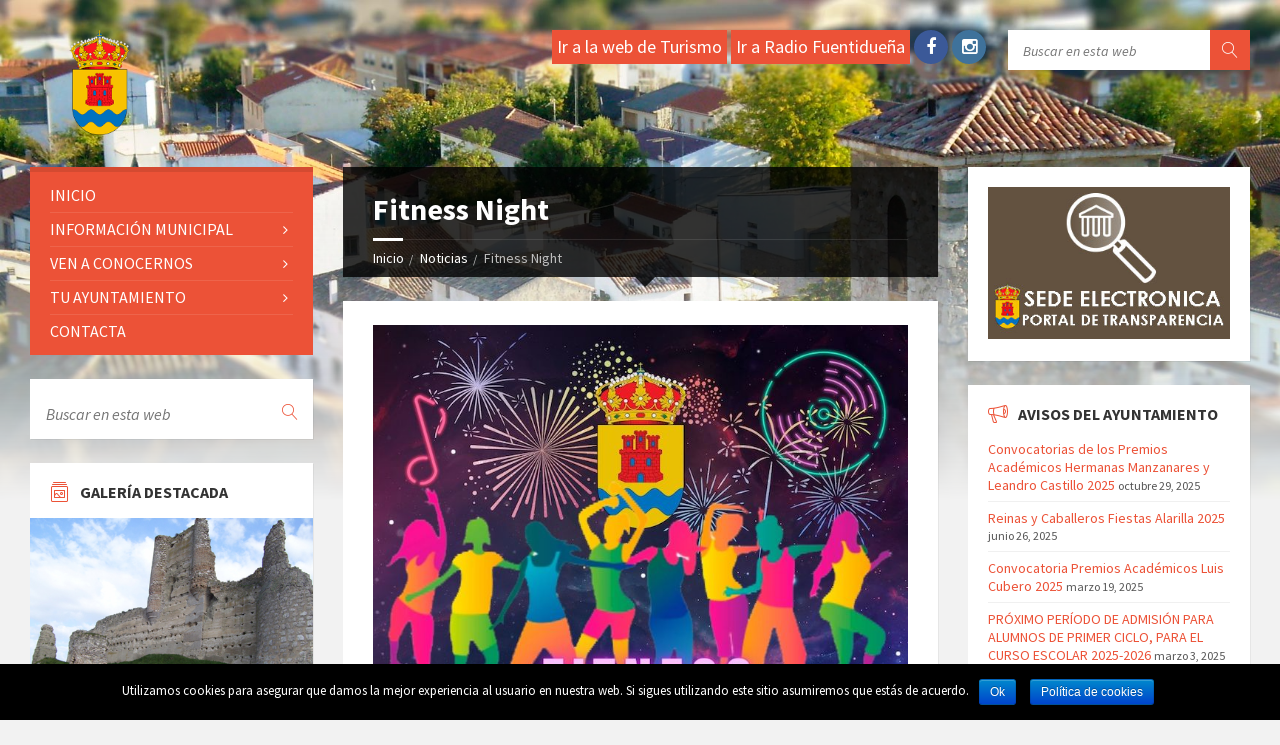

--- FILE ---
content_type: text/html; charset=UTF-8
request_url: http://www.fuentiduenadetajo.org/fitness-night-2/
body_size: 10624
content:
<!DOCTYPE html><html lang="es" prefix="og: http://ogp.me/ns#"><head data-template-uri="http://www.fuentiduenadetajo.org/wp-content/themes/ayuntamiento"><!--[if IE]><![endif]--><link rel="dns-prefetch" href="//fonts.googleapis.com" /><link rel="dns-prefetch" href="//www.google-analytics.com" /><link rel="stylesheet" href="//fonts.googleapis.com/css?family=Oswald%3A400%2C300%7COpen+Sans%3A400%2C300%7CSource+Sans+Pro%3A200%2C300%2C400%2C600%2C700%2C900%2C200italic%2C300italic%2C400italic%2C600italic%2C700italic%2C900italic" /><meta http-equiv="Content-Type" content="text/html; charset=UTF-8" /><meta name="viewport" content="width=device-width, initial-scale=1.0"><link rel="profile" href="http://gmpg.org/xfn/11" /><link rel="pingback" href="http://www.fuentiduenadetajo.org/xmlrpc.php" /><link rel="shortcut icon" href="http://www.fuentiduenadetajo.org/wp-content/uploads/2016/01/fuentidena-de-tajo-favicon.png"> <script>(function(i,s,o,g,r,a,m){i['GoogleAnalyticsObject']=r;i[r]=i[r]||function(){
  (i[r].q=i[r].q||[]).push(arguments)},i[r].l=1*new Date();a=s.createElement(o),
  m=s.getElementsByTagName(o)[0];a.async=1;a.src=g;m.parentNode.insertBefore(a,m)
  })(window,document,'script','//www.google-analytics.com/analytics.js','ga');

  ga('create', 'UA-62379360-42', 'auto');
  ga('send', 'pageview');</script> <title>Fitness Night - Ayuntamiento Fuentidue&ntilde;a</title><link rel="canonical" href="http://www.fuentiduenadetajo.org/fitness-night-2/" /><meta property="og:locale" content="es_ES" /><meta property="og:type" content="article" /><meta property="og:title" content="Fitness Night - Ayuntamiento Fuentidue&ntilde;a" /><meta property="og:url" content="http://www.fuentiduenadetajo.org/fitness-night-2/" /><meta property="og:site_name" content="Ayuntamiento Fuentidue&ntilde;a" /><meta property="article:section" content="Varios Ayuntamiento" /><meta property="article:published_time" content="2022-08-19T20:19:41+02:00" /><meta property="article:modified_time" content="2022-08-19T20:19:44+02:00" /><meta property="og:updated_time" content="2022-08-19T20:19:44+02:00" /><meta property="og:image" content="https://www.fuentiduenadetajo.org/wp-content/uploads/2022/08/FITNNES-night-fuenti.jpg" /><meta name="twitter:card" content="summary" /><meta name="twitter:title" content="Fitness Night - Ayuntamiento Fuentidue&ntilde;a" /><meta name="twitter:image" content="https://www.fuentiduenadetajo.org/wp-content/uploads/2022/08/FITNNES-night-fuenti.jpg" /><link rel='dns-prefetch' href='//www.google.com' /><link rel='dns-prefetch' href='//fonts.googleapis.com' /><link rel='dns-prefetch' href='//s.w.org' /><link rel="alternate" type="application/rss+xml" title="Ayuntamiento Fuentidue&ntilde;a &raquo; Feed" href="http://www.fuentiduenadetajo.org/feed/" /><link rel="alternate" type="application/rss+xml" title="Ayuntamiento Fuentidue&ntilde;a &raquo; Feed de los comentarios" href="http://www.fuentiduenadetajo.org/comments/feed/" /> <script type="text/javascript">window._wpemojiSettings = {"baseUrl":"https:\/\/s.w.org\/images\/core\/emoji\/13.0.1\/72x72\/","ext":".png","svgUrl":"https:\/\/s.w.org\/images\/core\/emoji\/13.0.1\/svg\/","svgExt":".svg","source":{"concatemoji":"http:\/\/www.fuentiduenadetajo.org\/wp-includes\/js\/wp-emoji-release.min.js?ver=56722b75b3760aa32bc0727746b6011a"}};
			!function(e,a,t){var r,n,o,i,p=a.createElement("canvas"),s=p.getContext&&p.getContext("2d");function c(e,t){var a=String.fromCharCode;s.clearRect(0,0,p.width,p.height),s.fillText(a.apply(this,e),0,0);var r=p.toDataURL();return s.clearRect(0,0,p.width,p.height),s.fillText(a.apply(this,t),0,0),r===p.toDataURL()}function l(e){if(!s||!s.fillText)return!1;switch(s.textBaseline="top",s.font="600 32px Arial",e){case"flag":return!c([127987,65039,8205,9895,65039],[127987,65039,8203,9895,65039])&&(!c([55356,56826,55356,56819],[55356,56826,8203,55356,56819])&&!c([55356,57332,56128,56423,56128,56418,56128,56421,56128,56430,56128,56423,56128,56447],[55356,57332,8203,56128,56423,8203,56128,56418,8203,56128,56421,8203,56128,56430,8203,56128,56423,8203,56128,56447]));case"emoji":return!c([55357,56424,8205,55356,57212],[55357,56424,8203,55356,57212])}return!1}function d(e){var t=a.createElement("script");t.src=e,t.defer=t.type="text/javascript",a.getElementsByTagName("head")[0].appendChild(t)}for(i=Array("flag","emoji"),t.supports={everything:!0,everythingExceptFlag:!0},o=0;o<i.length;o++)t.supports[i[o]]=l(i[o]),t.supports.everything=t.supports.everything&&t.supports[i[o]],"flag"!==i[o]&&(t.supports.everythingExceptFlag=t.supports.everythingExceptFlag&&t.supports[i[o]]);t.supports.everythingExceptFlag=t.supports.everythingExceptFlag&&!t.supports.flag,t.DOMReady=!1,t.readyCallback=function(){t.DOMReady=!0},t.supports.everything||(n=function(){t.readyCallback()},a.addEventListener?(a.addEventListener("DOMContentLoaded",n,!1),e.addEventListener("load",n,!1)):(e.attachEvent("onload",n),a.attachEvent("onreadystatechange",function(){"complete"===a.readyState&&t.readyCallback()})),(r=t.source||{}).concatemoji?d(r.concatemoji):r.wpemoji&&r.twemoji&&(d(r.twemoji),d(r.wpemoji)))}(window,document,window._wpemojiSettings);</script> <style type="text/css">img.wp-smiley,
img.emoji {
	display: inline !important;
	border: none !important;
	box-shadow: none !important;
	height: 1em !important;
	width: 1em !important;
	margin: 0 .07em !important;
	vertical-align: -0.1em !important;
	background: none !important;
	padding: 0 !important;
}</style><link rel='stylesheet' id='dashicons-css'  href='http://www.fuentiduenadetajo.org/wp-includes/css/dashicons.min.css?ver=56722b75b3760aa32bc0727746b6011a' type='text/css' media='all' /><link rel='stylesheet' id='wunderground-css'  href='http://www.fuentiduenadetajo.org/wp-content/plugins/wunderground/assets/css/wunderground.css?ver=56722b75b3760aa32bc0727746b6011a' type='text/css' media='all' /><link rel='stylesheet' id='ht-news-ticker-css-css'  href='http://www.fuentiduenadetajo.org/wp-content/plugins/ht-news-ticker/assets/css/style.css?ver=56722b75b3760aa32bc0727746b6011a' type='text/css' media='all' /><link rel='stylesheet' id='wp-block-library-css'  href='http://www.fuentiduenadetajo.org/wp-includes/css/dist/block-library/style.min.css?ver=56722b75b3760aa32bc0727746b6011a' type='text/css' media='all' /><link rel='stylesheet' id='bbp-default-css'  href='http://www.fuentiduenadetajo.org/wp-content/plugins/bbpress/templates/default/css/bbpress.min.css?ver=56722b75b3760aa32bc0727746b6011a' type='text/css' media='all' /><link rel='stylesheet' id='cookie-notice-front-css'  href='http://www.fuentiduenadetajo.org/wp-content/plugins/cookie-notice/css/front.min.css?ver=56722b75b3760aa32bc0727746b6011a' type='text/css' media='all' /><link rel='stylesheet' id='main-style-css'  href='http://www.fuentiduenadetajo.org/wp-content/themes/ayuntamiento/style.css' type='text/css' media='all' /><style id='main-style-inline-css' type='text/css'>body { font-family: 'Source Sans Pro', Arial, sans-serif; font-size: 16px; font-weight: 400; }
 .header-branding.m-large-logo span { max-width: 200px; } .header-branding.m-small-logo span { max-width: 140px; } @media ( max-width: 991px ) { .header-branding.m-small-logo span, .header-branding.m-large-logo span { max-width: 140px; } }
.sidebar .widget-inner.m-has-bg { background-image: url( 'http://www.fuentiduenadetajo.org/wp-content/uploads/2016/01/Fuentiduena_de_Tajo_bg.jpg'); }</style><link rel='stylesheet' id='theme-skin-css'  href='http://www.fuentiduenadetajo.org/wp-content/themes/ayuntamiento/library/css/skin/red.css' type='text/css' media='all' /><style id='theme-skin-inline-css' type='text/css'>.unasolalinea *{
    display: inline !important;
}
.widget.lsvr-gallery-featured .show-all-btn {
    display: none;
}
.webturismobtn {
    background-color: #ec5237;
    padding: 0 5px !important;
}

.article-date {
    display: none;
}

.tablascentrofuentuno td {
	 width: 50% !important;
}</style><link rel='stylesheet' id='evcal_cal_default-css'  href='http://www.fuentiduenadetajo.org/wp-content/plugins/eventON/assets/css/eventon_styles.css?ver=56722b75b3760aa32bc0727746b6011a' type='text/css' media='all' /><link rel='stylesheet' id='evo_font_icons-css'  href='http://www.fuentiduenadetajo.org/wp-content/plugins/eventON/assets/fonts/font-awesome.css?ver=56722b75b3760aa32bc0727746b6011a' type='text/css' media='all' /> <script type='text/javascript' src='http://www.fuentiduenadetajo.org/wp-includes/js/jquery/jquery.min.js?ver=56722b75b3760aa32bc0727746b6011a' id='jquery-core-js'></script> <script type='text/javascript' src='http://www.fuentiduenadetajo.org/wp-includes/js/jquery/jquery-migrate.min.js?ver=56722b75b3760aa32bc0727746b6011a' id='jquery-migrate-js'></script> <script type='text/javascript' src='http://www.fuentiduenadetajo.org/wp-includes/js/jquery/ui/core.min.js?ver=56722b75b3760aa32bc0727746b6011a' id='jquery-ui-core-js'></script> <script type='text/javascript' src='http://www.fuentiduenadetajo.org/wp-includes/js/jquery/ui/menu.min.js?ver=56722b75b3760aa32bc0727746b6011a' id='jquery-ui-menu-js'></script> <script type='text/javascript' src='http://www.fuentiduenadetajo.org/wp-includes/js/dist/vendor/wp-polyfill.min.js?ver=56722b75b3760aa32bc0727746b6011a' id='wp-polyfill-js'></script> <script type='text/javascript' id='wp-polyfill-js-after'>( 'fetch' in window ) || document.write( '<script src="http://www.fuentiduenadetajo.org/wp-includes/js/dist/vendor/wp-polyfill-fetch.min.js?ver=56722b75b3760aa32bc0727746b6011a"></scr' + 'ipt>' );( document.contains ) || document.write( '<script src="http://www.fuentiduenadetajo.org/wp-includes/js/dist/vendor/wp-polyfill-node-contains.min.js?ver=56722b75b3760aa32bc0727746b6011a"></scr' + 'ipt>' );( window.DOMRect ) || document.write( '<script src="http://www.fuentiduenadetajo.org/wp-includes/js/dist/vendor/wp-polyfill-dom-rect.min.js?ver=56722b75b3760aa32bc0727746b6011a"></scr' + 'ipt>' );( window.URL && window.URL.prototype && window.URLSearchParams ) || document.write( '<script src="http://www.fuentiduenadetajo.org/wp-includes/js/dist/vendor/wp-polyfill-url.min.js?ver=56722b75b3760aa32bc0727746b6011a"></scr' + 'ipt>' );( window.FormData && window.FormData.prototype.keys ) || document.write( '<script src="http://www.fuentiduenadetajo.org/wp-includes/js/dist/vendor/wp-polyfill-formdata.min.js?ver=56722b75b3760aa32bc0727746b6011a"></scr' + 'ipt>' );( Element.prototype.matches && Element.prototype.closest ) || document.write( '<script src="http://www.fuentiduenadetajo.org/wp-includes/js/dist/vendor/wp-polyfill-element-closest.min.js?ver=56722b75b3760aa32bc0727746b6011a"></scr' + 'ipt>' );</script> <script type='text/javascript' src='http://www.fuentiduenadetajo.org/wp-includes/js/dist/dom-ready.min.js?ver=56722b75b3760aa32bc0727746b6011aa69cb8a665ca6252926589751f9a' id='wp-dom-ready-js'></script> <script type='text/javascript' src='http://www.fuentiduenadetajo.org/wp-includes/js/dist/i18n.min.js?ver=56722b75b3760aa32bc0727746b6011afe7fbfdb407b6edbcfba7e17f3909' id='wp-i18n-js'></script> <script type='text/javascript' id='wp-a11y-js-translations'>( function( domain, translations ) {
	var localeData = translations.locale_data[ domain ] || translations.locale_data.messages;
	localeData[""].domain = domain;
	wp.i18n.setLocaleData( localeData, domain );
} )( "default", {"translation-revision-date":"2021-01-29 06:18:55+0000","generator":"GlotPress\/3.0.0-alpha.2","domain":"messages","locale_data":{"messages":{"":{"domain":"messages","plural-forms":"nplurals=2; plural=n != 1;","lang":"es"},"Notifications":["Avisos"]}},"comment":{"reference":"wp-includes\/js\/dist\/a11y.js"}} );</script> <script type='text/javascript' src='http://www.fuentiduenadetajo.org/wp-includes/js/dist/a11y.min.js?ver=56722b75b3760aa32bc0727746b6011abc76804871970d5d4bf16475f9010' id='wp-a11y-js'></script> <script type='text/javascript' id='jquery-ui-autocomplete-js-extra'>/*  */
var uiAutocompleteL10n = {"noResults":"No se han encontrado resultados.","oneResult":"1 resultado encontrado. Utiliza las teclas de flecha arriba y abajo para navegar.","manyResults":"%d resultados encontrados. Utiliza las teclas arriba y abajo para navegar.","itemSelected":"Elemento seleccionado."};
/*  */</script> <script type='text/javascript' src='http://www.fuentiduenadetajo.org/wp-includes/js/jquery/ui/autocomplete.min.js?ver=56722b75b3760aa32bc0727746b6011a' id='jquery-ui-autocomplete-js'></script> <script type='text/javascript' id='wunderground-widget-js-extra'>/*  */
var WuWidget = {"apiKey":"3ffab52910ec1a0e","_wpnonce":"e4bc55366b","ajaxurl":"http:\/\/www.fuentiduenadetajo.org\/wp-admin\/admin-ajax.php","is_admin":"","subdomain":"www"};
/*  */</script> <script type='text/javascript' src='http://www.fuentiduenadetajo.org/wp-content/plugins/wunderground/assets/js/widget.min.js?ver=56722b75b3760aa32bc0727746b6011a' id='wunderground-widget-js'></script> <script type='text/javascript' src='http://www.fuentiduenadetajo.org/wp-content/plugins/ht-news-ticker/assets/js/newsTicker.min.js?ver=56722b75b3760aa32bc0727746b6011a' id='ht-news-ticker-js-js'></script> <script type='text/javascript' id='cookie-notice-front-js-extra'>/*  */
var cnArgs = {"ajaxurl":"http:\/\/www.fuentiduenadetajo.org\/wp-admin\/admin-ajax.php","hideEffect":"fade","onScroll":"no","onScrollOffset":"100","onClick":"no","cookieName":"cookie_notice_accepted","cookieValue":"true","cookieTime":"2592000","cookiePath":"\/","cookieDomain":"","redirection":"","cache":"1","refuse":"no","revoke_cookies":"0","revoke_cookies_opt":"automatic","secure":"0"};
/*  */</script> <script type='text/javascript' src='http://www.fuentiduenadetajo.org/wp-content/plugins/cookie-notice/js/front.min.js?ver=56722b75b3760aa32bc0727746b6011a' id='cookie-notice-front-js'></script> <link rel="https://api.w.org/" href="http://www.fuentiduenadetajo.org/wp-json/" /><link rel="alternate" type="application/json" href="http://www.fuentiduenadetajo.org/wp-json/wp/v2/posts/2868" /><link rel="EditURI" type="application/rsd+xml" title="RSD" href="http://www.fuentiduenadetajo.org/xmlrpc.php?rsd" /><link rel="wlwmanifest" type="application/wlwmanifest+xml" href="http://www.fuentiduenadetajo.org/wp-includes/wlwmanifest.xml" /><link rel='shortlink' href='http://www.fuentiduenadetajo.org/?p=2868' /><link rel="alternate" type="application/json+oembed" href="http://www.fuentiduenadetajo.org/wp-json/oembed/1.0/embed?url=http%3A%2F%2Fwww.fuentiduenadetajo.org%2Ffitness-night-2%2F" /><link rel="alternate" type="text/xml+oembed" href="http://www.fuentiduenadetajo.org/wp-json/oembed/1.0/embed?url=http%3A%2F%2Fwww.fuentiduenadetajo.org%2Ffitness-night-2%2F&#038;format=xml" /><meta name="generator" content="EventON 2.3.21" /><meta name="generator" content="Powered by Visual Composer - drag and drop page builder for WordPress."/> <!--[if lte IE 9]><link rel="stylesheet" type="text/css" href="http://www.fuentiduenadetajo.org/wp-content/plugins/js_composer/assets/css/vc_lte_ie9.min.css" media="screen"><![endif]--><!--[if IE  8]><link rel="stylesheet" type="text/css" href="http://www.fuentiduenadetajo.org/wp-content/plugins/js_composer/assets/css/vc-ie8.min.css" media="screen"><![endif]--><!--[if lte IE 9]><link rel="stylesheet" type="text/css" href="http://www.fuentiduenadetajo.org/wp-content/themes/ayuntamiento/library/css/oldie.css"><![endif]--><!--[if lt IE 9]><script src="http://www.fuentiduenadetajo.org/wp-content/themes/ayuntamiento/library/js/html5.min.js"></script><![endif]--><!--[if lt IE 9]><script src="http://www.fuentiduenadetajo.org/wp-content/themes/ayuntamiento/library/js/respond.min.js"></script><![endif]--><noscript><style type="text/css">.wpb_animate_when_almost_visible { opacity: 1; }</style></noscript></head><body class="post-template-default single single-post postid-2868 single-format-standard  m-has-header-bg cookies-not-set wpb-js-composer js-comp-ver-4.9.2 vc_responsive"> <header id="header" class="m-has-header-tools m-has-search"><div class="header-inner"><div class="header-content"><div class="c-container"><div class="header-content-inner"><div class="header-branding m-small-logo"><a href="http://www.fuentiduenadetajo.org"><span><img src="http://www.fuentiduenadetajo.org/wp-content/uploads/2016/01/Fuentiduena-de-Tajo-logo.png"
data-hires="http://www.fuentiduenadetajo.org/wp-content/uploads/2016/01/Fuentiduena-de-Tajo-logox2.png"							alt="Ayuntamiento Fuentidue&ntilde;a"></span></a></div><div class="header-toggle-holder"> <button class="header-toggle" type="button"> <i class="ico-open tp tp-menu"></i> <i class="ico-close tp tp-cross"></i> <span>Menu</span> </button></div><div class="header-menu"> <nav class="main-menu"><ul id="menu-menu-home" class="menu-items clearfix"><li id="menu-item-710" class="menu-item menu-item-type-custom menu-item-object-custom menu-item-home menu-item-710"><a href="http://www.fuentiduenadetajo.org">Inicio</a></li><li id="menu-item-602" class="menu-item menu-item-type-custom menu-item-object-custom menu-item-has-children menu-item-602"><a href="http://www.fuentiduenadetajo.org/avisos/">Información Municipal</a><ul class="sub-menu"><li id="menu-item-2678" class="menu-item menu-item-type-custom menu-item-object-custom menu-item-2678"><a target="_blank" rel="noopener" href="https://turismofuentiduenatajo.com/privado/GUIA%20FUENTIDUE%C3%91A%202022.pdf">GUIA FUENTIDUEÑA 2022</a></li><li id="menu-item-688" class="menu-item menu-item-type-custom menu-item-object-custom menu-item-688"><a href="http://www.fuentiduenadetajo.org/avisos/">Avisos</a></li><li id="menu-item-698" class="menu-item menu-item-type-custom menu-item-object-custom menu-item-698"><a href="http://www.fuentiduenadetajo.org/noticias/">Noticias</a></li><li id="menu-item-305" class="menu-item menu-item-type-post_type menu-item-object-page menu-item-305"><a href="http://www.fuentiduenadetajo.org/saludo-del-alcalde/">Saludo del alcalde</a></li><li id="menu-item-307" class="menu-item menu-item-type-post_type menu-item-object-page menu-item-has-children menu-item-307"><a href="http://www.fuentiduenadetajo.org/concejalias/">Concejalías</a><ul class="sub-menu"><li id="menu-item-594" class="menu-item menu-item-type-post_type menu-item-object-page menu-item-594"><a href="http://www.fuentiduenadetajo.org/educacion-bienestar-social-mujer-e-igualdad/">Educación, Juventud, Comunicación, Igualdad y Diversidad</a></li><li id="menu-item-596" class="menu-item menu-item-type-post_type menu-item-object-page menu-item-596"><a href="http://www.fuentiduenadetajo.org/cultura-comunicacion-y-asociacionismo/">Mujer, Mayores, Protocolo y Bienestar Social</a></li><li id="menu-item-593" class="menu-item menu-item-type-post_type menu-item-object-page menu-item-593"><a href="http://www.fuentiduenadetajo.org/hacienda-empleo-y-festejos/">Deportes, Agricultura, Medio Ambiente y Transportes</a></li><li id="menu-item-595" class="menu-item menu-item-type-post_type menu-item-object-page menu-item-595"><a href="http://www.fuentiduenadetajo.org/juventud-turismo-y-comercio/">Fiestas, Participación, Turismo y Comercio</a></li><li id="menu-item-592" class="menu-item menu-item-type-post_type menu-item-object-page menu-item-592"><a href="http://www.fuentiduenadetajo.org/deportes-sanidad-y-salud-publica/">Cultura, Servicios Sociales, Sanidad, Salud Pública y Consumo</a></li></ul></li><li id="menu-item-306" class="menu-item menu-item-type-post_type menu-item-object-page menu-item-306"><a href="http://www.fuentiduenadetajo.org/seguridad-ciudadana/">Contactos de interés</a></li><li id="menu-item-309" class="menu-item menu-item-type-post_type menu-item-object-page menu-item-309"><a href="http://www.fuentiduenadetajo.org/corporacion-municipal/">Corporación Municipal</a></li></ul></li><li id="menu-item-603" class="menu-item menu-item-type-custom menu-item-object-custom menu-item-has-children menu-item-603"><a href="http://www.fuentiduenadetajo.org/como-llegar/">Ven a conocernos</a><ul class="sub-menu"><li id="menu-item-342" class="menu-item menu-item-type-post_type menu-item-object-page menu-item-342"><a href="http://www.fuentiduenadetajo.org/como-llegar/">Cómo llegar</a></li><li id="menu-item-477" class="menu-item menu-item-type-post_type menu-item-object-page menu-item-477"><a href="http://www.fuentiduenadetajo.org/situacion-geografica/">Situación Geográfica</a></li><li id="menu-item-665" class="menu-item menu-item-type-custom menu-item-object-custom menu-item-665"><a target="_blank" rel="noopener" href="https://www.eltiempo.es/fuentiduena-de-tajo.html">El Tiempo</a></li><li id="menu-item-507" class="menu-item menu-item-type-custom menu-item-object-custom menu-item-507"><a href="http://www.fuentiduenadetajo.org/galeria/lugares-de-interes/">Galería</a></li><li id="menu-item-322" class="menu-item menu-item-type-post_type menu-item-object-page menu-item-322"><a href="http://www.fuentiduenadetajo.org/transporte/">Transporte</a></li></ul></li><li id="menu-item-604" class="menu-item menu-item-type-custom menu-item-object-custom menu-item-has-children menu-item-604"><a href="http://www.fuentiduenadetajo.org/normativas/">Tu ayuntamiento</a><ul class="sub-menu"><li id="menu-item-320" class="menu-item menu-item-type-post_type menu-item-object-page menu-item-has-children menu-item-320"><a href="http://www.fuentiduenadetajo.org/normativas/">Normativas</a><ul class="sub-menu"><li id="menu-item-319" class="menu-item menu-item-type-post_type menu-item-object-page menu-item-319"><a href="http://www.fuentiduenadetajo.org/fiscales/">Fiscales</a></li><li id="menu-item-318" class="menu-item menu-item-type-post_type menu-item-object-page menu-item-318"><a href="http://www.fuentiduenadetajo.org/reguladoras/">Reguladoras</a></li></ul></li><li id="menu-item-2325" class="menu-item menu-item-type-custom menu-item-object-custom menu-item-2325"><a href="http://www.fuentiduenadetajo.org/avisos-categoria/perfil-contratante/">Perfil del contratante</a></li><li id="menu-item-312" class="menu-item menu-item-type-post_type menu-item-object-page menu-item-312"><a href="http://www.fuentiduenadetajo.org/impuestos/">Impuestos</a></li><li id="menu-item-315" class="menu-item menu-item-type-post_type menu-item-object-page menu-item-315"><a href="http://www.fuentiduenadetajo.org/plenos/">Plenos</a></li><li id="menu-item-2170" class="menu-item menu-item-type-taxonomy menu-item-object-category menu-item-2170"><a href="http://www.fuentiduenadetajo.org/category/bandos/">Bandos</a></li></ul></li><li id="menu-item-311" class="menu-item menu-item-type-post_type menu-item-object-page menu-item-311"><a href="http://www.fuentiduenadetajo.org/contacta/">Contacta</a></li></ul> </nav></div><div class="header-tools"><div style="float: left;"><ul class="c-social-icons"><li class="webturismobtn"><a href="https://www.turismofuentiduenatajo.com/" target="_blank" style="width: auto;">Ir a la web de Turismo</a></li><li class="webturismobtn"><a href="https://zeno.fm/radio/radiofuentiduena/" target="_blank" style="width: auto;">Ir a Radio Fuentidueña</a></li><li class="ico-facebook"><a href="https://www.facebook.com/aytofuentiduena.detajo/" target="_blank"><i class="fa fa-facebook"></i></a></li><li class="ico-instagram"><a href="https://www.instagram.com/aytofuentiduena_de_tajo/" target="_blank"><i class="fa fa-instagram"></i></a></li></ul></div><div class="header-search"><form class="c-search-form" action="http://www.fuentiduenadetajo.org/" method="get"><div class="form-fields"> <input type="text" name="s" placeholder="Buscar en esta web" value=""> <button class="submit-btn" type="submit"><i class="tp tp-magnifier"></i></button></div></form></div></div></div></div></div></div> </header><div class="header-bg"><div class="header-image" data-autoplay="8"><div class="image-layer" style="background-image: url( 'http://www.fuentiduenadetajo.org/wp-content/uploads/2016/01/Fuentiduena_de_Tajo_header_tilt.jpg' );"></div></div></div><div id="core" class="post-2868 post type-post status-publish format-standard hentry category-varios-ayuntamiento"><div class="c-container"><div class="row"><div class="col-md-6 middle-column col-md-push-3"><div id="page-header" class="m-has-title m-has-breadcrumbs"><div class="page-title"><h1> Fitness Night</h1></div><div class="breadcrumbs"><ul><li class="home"><a href="http://www.fuentiduenadetajo.org">Inicio</a></li><li><a href="http://www.fuentiduenadetajo.org/noticias/">Noticias</a></li><li>Fitness Night</li></ul></div></div><div id="page-content"><div class="article-single-page article-page"> <article class="article post-2868 post type-post status-publish format-standard hentry category-varios-ayuntamiento"><div class="c-content-box m-no-padding article-inner"><div class="article-core"><div class="article-content"><div class="article-content-inner"> <figure class="wp-block-image size-large"><a href="https://www.fuentiduenadetajo.org/wp-content/uploads/2022/08/FITNNES-night-fuenti.jpg"><img loading="lazy" width="724" height="1024" src="https://www.fuentiduenadetajo.org/wp-content/uploads/2022/08/FITNNES-night-fuenti.jpg" alt="" class="wp-image-2869" srcset="http://www.fuentiduenadetajo.org/wp-content/uploads/2022/08/FITNNES-night-fuenti.jpg 724w, http://www.fuentiduenadetajo.org/wp-content/uploads/2022/08/FITNNES-night-fuenti-212x300.jpg 212w" sizes="(max-width: 724px) 100vw, 724px" /></a></figure></div></div></div><div class="article-footer"><div class="article-footer-inner"><div class="article-date"><i class="ico tp tp-clock2"></i> <span class="article-date-holder"> agosto 19, 2022 in <a href="http://www.fuentiduenadetajo.org/category/varios-ayuntamiento/">Varios Ayuntamiento</a> </span></div></div></div></div> </article><div class="c-content-box"><ul class="article-navigation"><li class="prev"><div class="prev-inner"><h5><a href="http://www.fuentiduenadetajo.org/programa-de-empleo-para-municipios-rurales-de-la-comunidad-de-madrid/">Newer Post</a></h5> <a href="http://www.fuentiduenadetajo.org/programa-de-empleo-para-municipios-rurales-de-la-comunidad-de-madrid/">Programa de Empleo para Municipios Rurales de la Comunidad de Madrid</a></div></li><li class="next"><div class="next-inner"><h5><a href="http://www.fuentiduenadetajo.org/animalaqua-mascotas-al-agua/">Older Post</a></h5> <a href="http://www.fuentiduenadetajo.org/animalaqua-mascotas-al-agua/">AnimalAqua - "Mascotas al agua"</a></div></li></ul></div></div></div><hr class="c-separator m-margin-top-small m-margin-bottom-small m-transparent hidden-lg hidden-md"></div><div class="col-md-3 left-column col-md-pull-6"><div class="side-menu m-left-side m-show-submenu"> <nav class="main-menu"><ul id="menu-menu-home-1" class="menu-items clearfix"><li class="menu-item menu-item-type-custom menu-item-object-custom menu-item-home menu-item-710"><a href="http://www.fuentiduenadetajo.org">Inicio</a></li><li class="menu-item menu-item-type-custom menu-item-object-custom menu-item-has-children menu-item-602"><a href="http://www.fuentiduenadetajo.org/avisos/">Información Municipal</a><ul class="sub-menu"><li class="menu-item menu-item-type-custom menu-item-object-custom menu-item-2678"><a target="_blank" rel="noopener" href="https://turismofuentiduenatajo.com/privado/GUIA%20FUENTIDUE%C3%91A%202022.pdf">GUIA FUENTIDUEÑA 2022</a></li><li class="menu-item menu-item-type-custom menu-item-object-custom menu-item-688"><a href="http://www.fuentiduenadetajo.org/avisos/">Avisos</a></li><li class="menu-item menu-item-type-custom menu-item-object-custom menu-item-698"><a href="http://www.fuentiduenadetajo.org/noticias/">Noticias</a></li><li class="menu-item menu-item-type-post_type menu-item-object-page menu-item-305"><a href="http://www.fuentiduenadetajo.org/saludo-del-alcalde/">Saludo del alcalde</a></li><li class="menu-item menu-item-type-post_type menu-item-object-page menu-item-has-children menu-item-307"><a href="http://www.fuentiduenadetajo.org/concejalias/">Concejalías</a><ul class="sub-menu"><li class="menu-item menu-item-type-post_type menu-item-object-page menu-item-594"><a href="http://www.fuentiduenadetajo.org/educacion-bienestar-social-mujer-e-igualdad/">Educación, Juventud, Comunicación, Igualdad y Diversidad</a></li><li class="menu-item menu-item-type-post_type menu-item-object-page menu-item-596"><a href="http://www.fuentiduenadetajo.org/cultura-comunicacion-y-asociacionismo/">Mujer, Mayores, Protocolo y Bienestar Social</a></li><li class="menu-item menu-item-type-post_type menu-item-object-page menu-item-593"><a href="http://www.fuentiduenadetajo.org/hacienda-empleo-y-festejos/">Deportes, Agricultura, Medio Ambiente y Transportes</a></li><li class="menu-item menu-item-type-post_type menu-item-object-page menu-item-595"><a href="http://www.fuentiduenadetajo.org/juventud-turismo-y-comercio/">Fiestas, Participación, Turismo y Comercio</a></li><li class="menu-item menu-item-type-post_type menu-item-object-page menu-item-592"><a href="http://www.fuentiduenadetajo.org/deportes-sanidad-y-salud-publica/">Cultura, Servicios Sociales, Sanidad, Salud Pública y Consumo</a></li></ul></li><li class="menu-item menu-item-type-post_type menu-item-object-page menu-item-306"><a href="http://www.fuentiduenadetajo.org/seguridad-ciudadana/">Contactos de interés</a></li><li class="menu-item menu-item-type-post_type menu-item-object-page menu-item-309"><a href="http://www.fuentiduenadetajo.org/corporacion-municipal/">Corporación Municipal</a></li></ul></li><li class="menu-item menu-item-type-custom menu-item-object-custom menu-item-has-children menu-item-603"><a href="http://www.fuentiduenadetajo.org/como-llegar/">Ven a conocernos</a><ul class="sub-menu"><li class="menu-item menu-item-type-post_type menu-item-object-page menu-item-342"><a href="http://www.fuentiduenadetajo.org/como-llegar/">Cómo llegar</a></li><li class="menu-item menu-item-type-post_type menu-item-object-page menu-item-477"><a href="http://www.fuentiduenadetajo.org/situacion-geografica/">Situación Geográfica</a></li><li class="menu-item menu-item-type-custom menu-item-object-custom menu-item-665"><a target="_blank" rel="noopener" href="https://www.eltiempo.es/fuentiduena-de-tajo.html">El Tiempo</a></li><li class="menu-item menu-item-type-custom menu-item-object-custom menu-item-507"><a href="http://www.fuentiduenadetajo.org/galeria/lugares-de-interes/">Galería</a></li><li class="menu-item menu-item-type-post_type menu-item-object-page menu-item-322"><a href="http://www.fuentiduenadetajo.org/transporte/">Transporte</a></li></ul></li><li class="menu-item menu-item-type-custom menu-item-object-custom menu-item-has-children menu-item-604"><a href="http://www.fuentiduenadetajo.org/normativas/">Tu ayuntamiento</a><ul class="sub-menu"><li class="menu-item menu-item-type-post_type menu-item-object-page menu-item-has-children menu-item-320"><a href="http://www.fuentiduenadetajo.org/normativas/">Normativas</a><ul class="sub-menu"><li class="menu-item menu-item-type-post_type menu-item-object-page menu-item-319"><a href="http://www.fuentiduenadetajo.org/fiscales/">Fiscales</a></li><li class="menu-item menu-item-type-post_type menu-item-object-page menu-item-318"><a href="http://www.fuentiduenadetajo.org/reguladoras/">Reguladoras</a></li></ul></li><li class="menu-item menu-item-type-custom menu-item-object-custom menu-item-2325"><a href="http://www.fuentiduenadetajo.org/avisos-categoria/perfil-contratante/">Perfil del contratante</a></li><li class="menu-item menu-item-type-post_type menu-item-object-page menu-item-312"><a href="http://www.fuentiduenadetajo.org/impuestos/">Impuestos</a></li><li class="menu-item menu-item-type-post_type menu-item-object-page menu-item-315"><a href="http://www.fuentiduenadetajo.org/plenos/">Plenos</a></li><li class="menu-item menu-item-type-taxonomy menu-item-object-category menu-item-2170"><a href="http://www.fuentiduenadetajo.org/category/bandos/">Bandos</a></li></ul></li><li class="menu-item menu-item-type-post_type menu-item-object-page menu-item-311"><a href="http://www.fuentiduenadetajo.org/contacta/">Contacta</a></li></ul> </nav></div> <aside id="primary-sidebar" class="sidebar"><div class="widget-list"><div id="search-2" class="widget widget_search"><div class="widget-inner"><form class="c-search-form" action="http://www.fuentiduenadetajo.org/" method="get"><div class="form-fields"> <input type="text" name="s" placeholder="Buscar en esta web" value=""> <button class="submit-btn" type="submit"><i class="tp tp-magnifier"></i></button></div></form></div></div><div id="lsvr_gallery_featured_widget-2" class="widget lsvr-gallery-featured"><div class="widget-inner"><h3 class="widget-title m-has-ico"><i class="widget-ico tp tp-pictures"></i>Galería destacada</h3><div class="widget-content"><div class="gallery-image" title="Lugares de Interés"> <a href="http://www.fuentiduenadetajo.org/galeria/lugares-de-interes/"><img src="http://www.fuentiduenadetajo.org/wp-content/uploads/2016/01/galeria-Lugares-de-Interés8.jpg" alt="galeria Lugares de Interés8"></a></div></div></div></div></div> </aside></div><div class="col-md-3 right-column"> <aside id="secondary-sidebar" class="sidebar"><div class="widget-list"><div id="text-4" class="widget widget_text"><div class="widget-inner"><div class="textwidget"><a href="http://fuentiduenadetajo.sedelectronica.es/info.0" target="_blanck" rel="noopener"><img src="http://www.fuentiduenadetajo.org/wp-content/uploads/2015/05/sede-electronica-transparencia-fuentiduena.jpg" alt="sede-electronica-transparencia-fuentiduena" width="320" height="200" class="alignnone size-full wp-image-1431" /></a></div></div></div><div id="lsvr_notices_widget-1" class="widget lsvr-notices"><div class="widget-inner"><h3 class="widget-title m-has-ico"><i class="widget-ico tp tp-bullhorn"></i>Avisos del ayuntamiento</h3><div class="widget-content"><ul><li><div class="notice-inner"><h4 class="notice-title"><a href="http://www.fuentiduenadetajo.org/avisos/convocatoria-premios-academicos-hermanas-manzanares/">Convocatorias de los Premios Académicos Hermanas Manzanares y Leandro Castillo 2025</a></h4> <span class="notice-date">octubre 29, 2025</span></div></li><li><div class="notice-inner"><h4 class="notice-title"><a href="http://www.fuentiduenadetajo.org/avisos/reinas-caballeros-fiestas-alarilla-2025/">Reinas y Caballeros Fiestas Alarilla 2025</a></h4> <span class="notice-date">junio 26, 2025</span></div></li><li><div class="notice-inner"><h4 class="notice-title"><a href="http://www.fuentiduenadetajo.org/avisos/convocatoria-premios-academicos-luis-cubero-2025/">Convocatoria Premios Académicos Luis Cubero 2025</a></h4> <span class="notice-date">marzo 19, 2025</span></div></li><li><div class="notice-inner"><h4 class="notice-title"><a href="http://www.fuentiduenadetajo.org/avisos/proximo-periodo-admision-alumnos-primer-ciclo-curso-escolar-2025-2026/">PRÓXIMO PERÍODO DE ADMISIÓN PARA ALUMNOS DE PRIMER CICLO, PARA EL CURSO ESCOLAR 2025-2026</a></h4> <span class="notice-date">marzo 3, 2025</span></div></li></ul><p class="show-all-btn"> <a href="http://www.fuentiduenadetajo.org/avisos/">Ver más</a></p></div></div></div><div id="lsvr_events_widget-1" class="widget lsvr-events"><div class="widget-inner"><h3 class="widget-title m-has-ico"><i class="widget-ico tp tp-calendar-full"></i>Próximos eventos</h3><div class="widget-content"><p>There are no events at this time.</p></div></div></div></div> </aside></div></div></div></div> <footer id="footer" class="m-has-bg"><div class="footer-bg" style="background-image: url( 'http://www.fuentiduenadetajo.org/wp-content/uploads/2016/01/Fuentiduena_de_Tajo_footer_light.jpg' );"><div class="footer-inner"><div class="footer-top"><div class="c-container"><div id="bottom-panel" class="m-4-columns"><div class="bottom-panel-inner"><div class="row"><div class="widget-col col-md-3"><div id="text-1" class="widget widget_text"><hr class="c-separator m-transparent hidden-lg hidden-md"><div class="widget-inner"><h3 class="widget-title">Fuentidueña de Tajo</h3><div class="textwidget"><p>Somos un municipio ubicado en el sureste de la Comunidad de Madrid, perteneciente a la comarca de Aranjuez y las Vegas, es limítrofe al sur con las provincias de Cuenca y Toledo, al este con Estremera, al oeste con Villamanrique de Tajo y Villarejo de Salvanés y al norte con Valdaracete.</p></div></div></div></div><div class="widget-col col-md-3"><div id="text-3" class="widget widget_text"><hr class="c-separator m-transparent hidden-lg hidden-md"><div class="widget-inner"><h3 class="widget-title m-has-ico"><i class="widget-ico tp tp-envelope"></i>Contacto</h3><div class="textwidget"><div itemscope="" itemtype="http://schema.org/Organization" style="
line-height: 1.4em;
"> <span itemprop="name" style="font-size:14px;color:#bbbbbb"><strong>Ayuntamiento de Fuentidueña de Tajo</strong> </span><div itemprop="address" itemscope="" itemtype="http://schema.org/PostalAddress"> <i class="fa fa-map-marker"></i> <span itemprop="streetAddress">Plaza de la Caserna, 3</span><br> <span itemprop="postalCode">28597</span><br> <span itemprop="addressLocality">Fuentidueña de Tajo, Madrid</span></div> <br><strong> Datos de contacto</strong><div itemprop="email"><i class="fa fa-envelope-o"></i> <a href="mailto:registro@aytofuentiduenatajo.es" target="_blank" rel="noopener">registro@aytofuentiduenatajo.es </a></div><div itemprop="telephone"><i class="fa fa-phone"></i> <b><a href="tel:918728002">918 728 002</a></b></div></div></div></div></div></div><div class="widget-col col-md-3"><div id="lsvr_notices_widget-7" class="widget lsvr-notices"><hr class="c-separator m-transparent hidden-lg hidden-md"><div class="widget-inner"><h3 class="widget-title m-has-ico"><i class="widget-ico tp tp-bullhorn"></i>Avisos</h3><div class="widget-content"><ul><li><div class="notice-inner"><h4 class="notice-title"><a href="http://www.fuentiduenadetajo.org/avisos/convocatoria-premios-academicos-hermanas-manzanares/">Convocatorias de los Premios Académicos Hermanas Manzanares y Leandro Castillo 2025</a></h4> <span class="notice-date">octubre 29, 2025</span><div class="notice-excerpt"><p>&nbsp;</p></div></div></li><li><div class="notice-inner"><h4 class="notice-title"><a href="http://www.fuentiduenadetajo.org/avisos/reinas-caballeros-fiestas-alarilla-2025/">Reinas y Caballeros Fiestas Alarilla 2025</a></h4> <span class="notice-date">junio 26, 2025</span><div class="notice-excerpt"><p>&nbsp;</p></div></div></li><li><div class="notice-inner"><h4 class="notice-title"><a href="http://www.fuentiduenadetajo.org/avisos/convocatoria-premios-academicos-luis-cubero-2025/">Convocatoria Premios Académicos Luis Cubero 2025</a></h4> <span class="notice-date">marzo 19, 2025</span><div class="notice-excerpt"></div></div></li><li><div class="notice-inner"><h4 class="notice-title"><a href="http://www.fuentiduenadetajo.org/avisos/proximo-periodo-admision-alumnos-primer-ciclo-curso-escolar-2025-2026/">PRÓXIMO PERÍODO DE ADMISIÓN PARA ALUMNOS DE PRIMER CICLO, PARA EL CURSO ESCOLAR 2025-2026</a></h4> <span class="notice-date">marzo 3, 2025</span><div class="notice-excerpt"><p>Plazo de Presentación de Solicitudes: del 12 al 26 de marzo de 2025, ambos inclusive. Listas Provisionales: 12 de mayo. Plazo de Reclamaciones: 13,14 y 16 de mayo. Listas Definitivas: 6 de junio. Formalización de Matrícula: del 12 al 26 de junio. Proceso Extraordinario: A partir del 1 de julio. &nbsp; Además, se realizará la [&hellip;]</p></div></div></li><li><div class="notice-inner"><h4 class="notice-title"><a href="http://www.fuentiduenadetajo.org/avisos/convocatoria-premios-universitarios-leandro-castillo/">Convocatoria Premios Universitarios «Leandro Castillo»</a></h4> <span class="notice-date">octubre 29, 2024</span><div class="notice-excerpt"><p>PREMIOS UNIVERSITARIOS “LEANDRO CASTILLO” BASES El Excmo. Ayuntamiento de Fuentidueña de Tajo, convoca los Premios Universitarios “Leandro Castillo” para Estudiantes Universitarios residentes en Fuentidueña de Tajo. REQUISITOS: Ser estudiante universitario de grado durante el curso 2024/2025. Encontrarse empadronado en Fuentidueña de Tajo antes del 1 de Octubre de 2024. Los/as interesados/as deberán presentar la carta [&hellip;]</p></div></div></li></ul><p class="show-all-btn"> <a href="http://www.fuentiduenadetajo.org/avisos/">Ver todos los avisos</a></p></div></div></div></div><div class="widget-col col-md-3"><div id="lsvr_mailchimp_subscribe_widget-2" class="widget lsvr-mailchimp-subscribe"><hr class="c-separator m-transparent hidden-lg hidden-md"><div class="widget-inner"><h3 class="widget-title m-has-ico"><i class="widget-ico tp tp-at-sign"></i>Suscríbete a nuestra Newletter! (próximamente..)</h3><div class="widget-content"><form action="" method="get" class="mailchimp-subscribe-form"><div class="subscribe-inner"><p style="display: none;" class="c-alert-message m-warning m-validation-error"><i class="ico fa fa-exclamation-circle"></i> <span>Tu correo electrónico es obligatorio</span></p><p style="display: none;" class="c-alert-message m-warning m-request-error"><i class="ico fa fa-exclamation-circle"></i> <span>There was a connection problem. Try again later.</span></p><p style="display: none;" class="c-alert-message m-success"><i class="ico fa fa-check-circle"></i> <span><strong>Form sent successfully!</strong></span></p><div class="form-fields"> <input class="m-required m-email" type="text" name="EMAIL" placeholder="Tu correo electrónico"> <button class="submit-btn" type="submit" title="Subscribe"> <i class="fa fa-chevron-right"></i> <i class="fa fa-spinner fa-spin"></i> </button></div></div></form></div></div></div></div></div></div></div></div></div><div class="footer-bottom"><div class="footer-bottom-inner"><div class="c-container"><div class="footer-social"><ul class="c-social-icons"><li class="ico-instagram"><a href="https://www.instagram.com/aytofuentiduena_de_tajo/" target="_blank"><i class="fa fa-instagram"></i></a></li><li class="ico-facebook"><a href="https://www.facebook.com/aytofuentiduena.detajo/" target="_blank"><i class="fa fa-facebook"></i></a></li></ul></div> <nav class="footer-menu"><ul id="menu-footer-items" class="menu-items"><li id="menu-item-653" class="menu-item menu-item-type-custom menu-item-object-custom menu-item-653"><a href="http://www.fuentiduenadetajo.org/avisos/"><span>Información Municipal</span></a></li><li id="menu-item-654" class="menu-item menu-item-type-custom menu-item-object-custom menu-item-654"><a href="http://www.fuentiduenadetajo.org/como-llegar/"><span>Ven a conocernos</span></a></li><li id="menu-item-655" class="menu-item menu-item-type-custom menu-item-object-custom menu-item-655"><a href="http://www.fuentiduenadetajo.org/normativas/"><span>Tu Ayuntamiento</span></a></li><li id="menu-item-656" class="menu-item menu-item-type-post_type menu-item-object-page menu-item-656"><a href="http://www.fuentiduenadetajo.org/contacta/"><span>Contacta</span></a></li></ul> </nav><p style="font-size:12px">&copy; Copyright 2026 Ayuntamiento de Fuentidueña de Tajo (Madrid).<br/> <a href="http://www.fuentiduenadetajo.org/politica-de-privacidad/">Política de privacidad</a> | <a href="http://www.fuentiduenadetajo.org/aviso-legal/">Aviso Legal</a> | <a href="hhttp://www.fuentiduenadetajo.org/politica-de-cookies/">Política de cookies</a> | <a href="http://www.fuentiduenadetajo.org/ejercicio-de-derechos/">Ejercicio de derechos</a> <br> <a href="http://www.tuposicionamientoweb.net/" target="_blank">Diseño web: Tu Posicionamiento Web</a></p></div></div></div></div></div> </footer><var class="js-labels"
data-mp-tClose="Close (Esc)"
data-mp-tLoading="Loading..."
data-mp-tPrev="Previous (Left arrow key)"
data-mp-tNext="Next (Right arrow key)"
data-mp-image-tError="The image could not be loaded."
data-mp-ajax-tError="The content could not be loaded."
data-bbp-forum="Forum"
data-bbp-topic="Topic"
data-bbp-topics="Topics"
data-bbp-posts="Posts"
data-bbp-freshness="Freshness"
data-bbp-voices="Voices"
data-bbp-author="Author"></var> <script type="text/javascript">/**/
		var gmapstyles = 'default';
		/*  */</script> .widget.lsvr-gallery-featured .show-all-btn {
display: none;
}
.tablascentrofuentuno td {
width: 50% !important;
float: left;
}<link rel='stylesheet' id='eventon_dynamic_styles-css'  href='http://www.fuentiduenadetajo.org/wp-content/plugins/eventON/assets/css/eventon_dynamic_styles.css?ver=56722b75b3760aa32bc0727746b6011a' type='text/css' media='all' /> <script type='text/javascript' id='contact-form-7-js-extra'>/*  */
var wpcf7 = {"apiSettings":{"root":"http:\/\/www.fuentiduenadetajo.org\/wp-json\/contact-form-7\/v1","namespace":"contact-form-7\/v1"},"cached":"1"};
/*  */</script> <script type='text/javascript' src='http://www.fuentiduenadetajo.org/wp-content/plugins/contact-form-7/includes/js/scripts.js?ver=56722b75b3760aa32bc0727746b6011a' id='contact-form-7-js'></script> <script type='text/javascript' src='https://www.google.com/recaptcha/api.js?render=6Lfu8WIaAAAAAICYQayCbyjXknVzor70HRk6qMDr&#038;ver=56722b75b3760aa32bc0727746b6011a' id='google-recaptcha-js'></script> <script type='text/javascript' id='wpcf7-recaptcha-js-extra'>/*  */
var wpcf7_recaptcha = {"sitekey":"6Lfu8WIaAAAAAICYQayCbyjXknVzor70HRk6qMDr","actions":{"homepage":"homepage","contactform":"contactform"}};
/*  */</script> <script type='text/javascript' src='http://www.fuentiduenadetajo.org/wp-content/plugins/contact-form-7/modules/recaptcha/script.js?ver=56722b75b3760aa32bc0727746b6011a' id='wpcf7-recaptcha-js'></script> <script type='text/javascript' src='http://www.fuentiduenadetajo.org/wp-includes/js/imagesloaded.min.js?ver=56722b75b3760aa32bc0727746b6011a' id='imagesloaded-js'></script> <script type='text/javascript' src='http://www.fuentiduenadetajo.org/wp-includes/js/masonry.min.js?ver=56722b75b3760aa32bc0727746b6011a' id='masonry-js'></script> <script type='text/javascript' src='http://www.fuentiduenadetajo.org/wp-includes/js/jquery/jquery.masonry.min.js?ver=56722b75b3760aa32bc0727746b6011ab' id='jquery-masonry-js'></script> <script type='text/javascript' src='http://www.fuentiduenadetajo.org/wp-content/themes/ayuntamiento/library/js/third-party.js' id='third-party-js'></script> <script type='text/javascript' src='http://www.fuentiduenadetajo.org/wp-content/themes/ayuntamiento/library/js/library.min.js' id='scripts-library-js'></script> <script type='text/javascript' src='http://www.fuentiduenadetajo.org/wp-content/themes/ayuntamiento/library/js/scripts.min.js' id='main-scripts-js'></script> <script type='text/javascript' src='http://www.fuentiduenadetajo.org/wp-includes/js/comment-reply.min.js?ver=56722b75b3760aa32bc0727746b6011a' id='comment-reply-js'></script> <script type='text/javascript' src='http://www.fuentiduenadetajo.org/wp-includes/js/wp-embed.min.js?ver=56722b75b3760aa32bc0727746b6011a' id='wp-embed-js'></script> <div id="cookie-notice" role="banner" class="cookie-notice-hidden cookie-revoke-hidden cn-position-bottom" aria-label="Cookie Notice" style="background-color: #000;"><div class="cookie-notice-container" style="color: #fff;"><span id="cn-notice-text" class="cn-text-container">Utilizamos cookies para asegurar que damos la mejor experiencia al usuario en nuestra web. Si sigues utilizando este sitio asumiremos que estás de acuerdo.</span><span id="cn-notice-buttons" class="cn-buttons-container"><a href="#" id="cn-accept-cookie" data-cookie-set="accept" class="cn-set-cookie cn-button bootstrap button">Ok</a><a href="http://www.fuentiduenadetajo.org/politica-de-cookies/" target="_blank" id="cn-more-info" class="cn-more-info cn-button bootstrap button">Política de cookies</a></span></div></div></body></html>
<!-- This website is like a Rocket, isn't it ? Performance optimized by WP Rocket. Learn more: http://wp-rocket.me -->

--- FILE ---
content_type: text/plain
request_url: https://www.google-analytics.com/j/collect?v=1&_v=j102&a=1125200870&t=pageview&_s=1&dl=http%3A%2F%2Fwww.fuentiduenadetajo.org%2Ffitness-night-2%2F&ul=en-us%40posix&dt=Fitness%20Night%20-%20Ayuntamiento%20Fuentidue%C3%B1a&sr=1280x720&vp=1280x720&_u=IEBAAEABAAAAACAAI~&jid=1678157448&gjid=238416466&cid=1531421449.1769495753&tid=UA-62379360-42&_gid=1803461005.1769495753&_r=1&_slc=1&z=1714854349
body_size: -287
content:
2,cG-MHWRJX1P9C